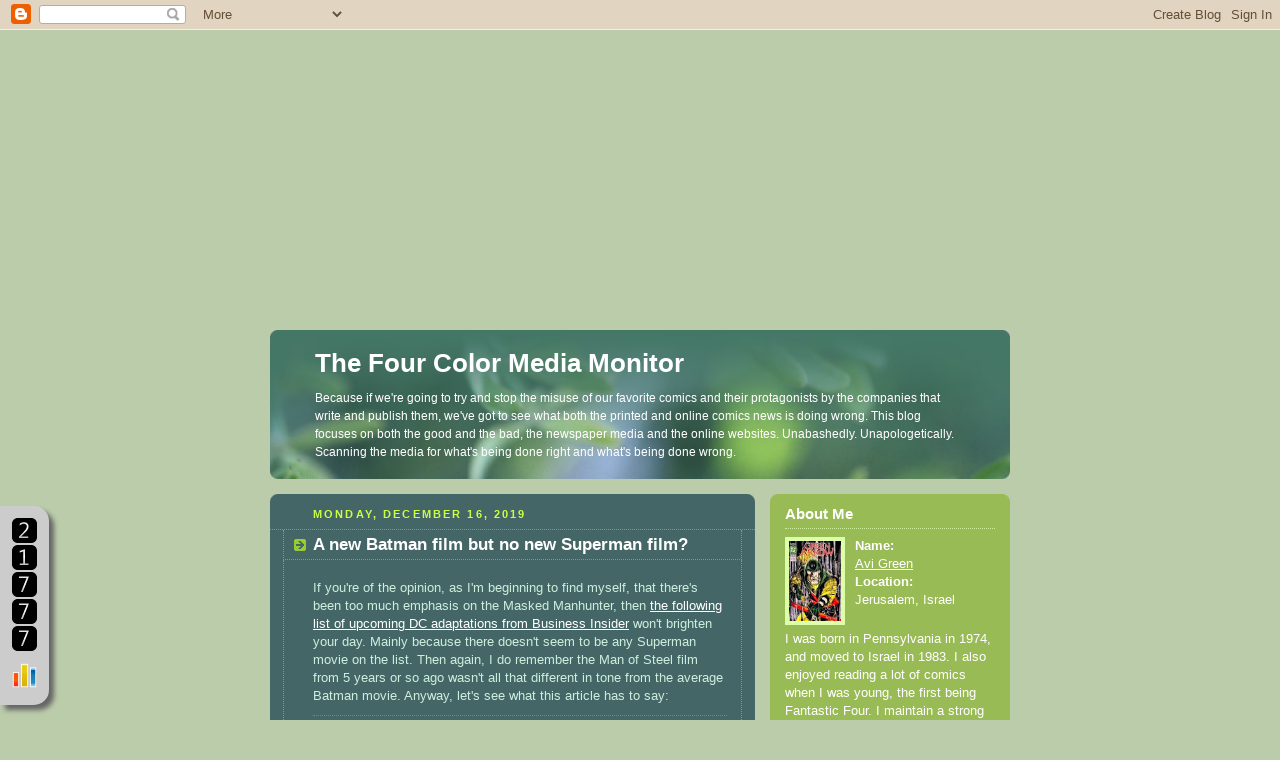

--- FILE ---
content_type: text/html; charset=UTF-8
request_url: https://fourcolormedmon.blogspot.com/2019/12/a-new-batman-film-but-no-new-superman.html
body_size: 16531
content:
<!DOCTYPE html PUBLIC "-//W3C//DTD XHTML 1.0 Strict//EN" "http://www.w3.org/TR/xhtml1/DTD/xhtml1-strict.dtd">



<html xmlns="http://www.w3.org/1999/xhtml" xml:lang="en" lang="en">

<head>
<title>The Four Color Media Monitor: A new Batman film but no new Superman film?</title>

<script type="text/javascript">(function() { (function(){function b(g){this.t={};this.tick=function(h,m,f){var n=f!=void 0?f:(new Date).getTime();this.t[h]=[n,m];if(f==void 0)try{window.console.timeStamp("CSI/"+h)}catch(q){}};this.getStartTickTime=function(){return this.t.start[0]};this.tick("start",null,g)}var a;if(window.performance)var e=(a=window.performance.timing)&&a.responseStart;var p=e>0?new b(e):new b;window.jstiming={Timer:b,load:p};if(a){var c=a.navigationStart;c>0&&e>=c&&(window.jstiming.srt=e-c)}if(a){var d=window.jstiming.load;
c>0&&e>=c&&(d.tick("_wtsrt",void 0,c),d.tick("wtsrt_","_wtsrt",e),d.tick("tbsd_","wtsrt_"))}try{a=null,window.chrome&&window.chrome.csi&&(a=Math.floor(window.chrome.csi().pageT),d&&c>0&&(d.tick("_tbnd",void 0,window.chrome.csi().startE),d.tick("tbnd_","_tbnd",c))),a==null&&window.gtbExternal&&(a=window.gtbExternal.pageT()),a==null&&window.external&&(a=window.external.pageT,d&&c>0&&(d.tick("_tbnd",void 0,window.external.startE),d.tick("tbnd_","_tbnd",c))),a&&(window.jstiming.pt=a)}catch(g){}})();window.tickAboveFold=function(b){var a=0;if(b.offsetParent){do a+=b.offsetTop;while(b=b.offsetParent)}b=a;b<=750&&window.jstiming.load.tick("aft")};var k=!1;function l(){k||(k=!0,window.jstiming.load.tick("firstScrollTime"))}window.addEventListener?window.addEventListener("scroll",l,!1):window.attachEvent("onscroll",l);
 })();</script><script type="text/javascript">function a(){var b=window.location.href,c=b.split("?");switch(c.length){case 1:return b+"?m=1";case 2:return c[1].search("(^|&)m=")>=0?null:b+"&m=1";default:return null}}var d=navigator.userAgent;if(d.indexOf("Mobile")!=-1&&d.indexOf("WebKit")!=-1&&d.indexOf("iPad")==-1||d.indexOf("Opera Mini")!=-1||d.indexOf("IEMobile")!=-1){var e=a();e&&window.location.replace(e)};
</script><meta http-equiv="Content-Type" content="text/html; charset=UTF-8" />
<meta name="generator" content="Blogger" />
<link rel="icon" type="image/vnd.microsoft.icon" href="https://www.blogger.com/favicon.ico"/>
<link rel="alternate" type="application/atom+xml" title="The Four Color Media Monitor - Atom" href="https://fourcolormedmon.blogspot.com/feeds/posts/default" />
<link rel="alternate" type="application/rss+xml" title="The Four Color Media Monitor - RSS" href="https://fourcolormedmon.blogspot.com/feeds/posts/default?alt=rss" />
<link rel="service.post" type="application/atom+xml" title="The Four Color Media Monitor - Atom" href="https://www.blogger.com/feeds/14274422/posts/default" />
<link rel="alternate" type="application/atom+xml" title="The Four Color Media Monitor - Atom" href="https://fourcolormedmon.blogspot.com/feeds/5381689621988098481/comments/default" />
<link rel="stylesheet" type="text/css" href="https://www.blogger.com/static/v1/v-css/1601750677-blog_controls.css"/>
<link rel="stylesheet" type="text/css" href="https://www.blogger.com/dyn-css/authorization.css?targetBlogID=14274422&zx=094eaeed-08ac-4873-b3ad-e03cc2796587"/>

<script async src="https://pagead2.googlesyndication.com/pagead/js/adsbygoogle.js?client=ca-pub-8838069953116175"
     crossorigin="anonymous"></script>
<!-- fcmm ad box -->
<ins class="adsbygoogle"
     style="display:block"
     data-ad-client="ca-pub-8838069953116175"
     data-ad-slot="4351689452"
     data-ad-format="auto"
     data-full-width-responsive="true"></ins>
<script>
     (adsbygoogle = window.adsbygoogle || []).push({});
</script>
<style type="text/css">
/*
-----------------------------------------------
Blogger Template Style
Name: Rounders 4
Designer: Douglas Bowman
URL: www.stopdesign.com
Date: 27 Feb 2004
----------------------------------------------- */


body {
background:#bca;
margin:0;
padding:20px 10px;
text-align:center;
font:x-small/1.5em "Trebuchet MS",Verdana,Arial,Sans-serif;
color:#333;
font-size/* */:/**/small;
font-size: /**/small;
}


/* Page Structure
----------------------------------------------- */
/* The images which help create rounded corners depend on the
following widths and measurements. If you want to change
these measurements, the images will also need to change.
*/
@media all {
#content {
width:740px;
margin:0 auto;
text-align:left;
}
#main {
width:485px;
float:left;
background:#466 url("//www.blogblog.com/rounders4/corners_main_bot.gif") no-repeat left bottom;
margin:15px 0 0;
padding:0 0 10px;
color:#ced;
font-size:97%;
line-height:1.5em;
}
#main2 {
float:left;
width:100%;
background:url("//www.blogblog.com/rounders4/corners_main_top.gif") no-repeat left top;
padding:10px 0 0;
}
#sidebar {
width:240px;
float:right;
margin:15px 0 0;
font-size:97%;
line-height:1.5em;
}
}
@media handheld {
#content {
width:90%;
}
#main {
width:100%;
float:none;
background:#466;
}
#main2 {
float:none;
background:none;
}
#sidebar {
width:100%;
float:none;
}
}


/* Links
----------------------------------------------- */
a:link {
color:#475;
}
a:visited {
color:#798;
}
a:hover {
color:#c63;
}
a img {
border-width:0;
}
#main a:link {
color:#fff;
}
#main a:visited {
color:#ced;
}
#main a:hover {
}


/* Blog Header
----------------------------------------------- */
@media all {
#header {
background:#476 url("//www.blogblog.com/rounders4/bg_hdr_bot.jpg") no-repeat left bottom;
margin:0 0 0;
padding:0 0 8px;
color:#fff;
}
#header div {
background:url("//www.blogblog.com/rounders4/corners_cap_top.gif") no-repeat left top;
padding:8px 15px 0;
}
}
@media handheld {
#header {
background:#476;
}
#header div {
background:none;
}
}
#blog-title {
margin:0;
padding:10px 30px 5px;
font-size:200%;
line-height:1.2em;
}
#blog-title a {
text-decoration:none;
color:#fff;
}
#description {
margin:0;
padding:5px 30px 10px;
font-size:94%;
line-height:1.5em;
}


/* Posts
----------------------------------------------- */
.date-header {
margin:0 28px 0 43px;
font-size:85%;
line-height:2em;
text-transform:uppercase;
letter-spacing:.2em;
color:#cf4;
}
.post {
margin:.3em 0 25px;
padding:0 13px;
border:1px dotted #6a7;
border-width:1px 0;
}
.post-title {
margin:0;
font-size:135%;
line-height:1.5em;
background:url("//www.blogblog.com/rounders4/icon_arrow.gif") no-repeat 10px .5em;
display:block;
border:1px dotted #6a7;
border-width:0 1px 1px;
padding:2px 14px 2px 29px;
color:#fff;
}
a.title-link, .post-title strong {
text-decoration:none;
display:block;
}
a.title-link:hover {
background-color:#355;
color:#000;
}
.post-body {
border:1px dotted #6a7;
border-width:0 1px 1px;
border-bottom-color:#485;
padding:10px 14px 1px 29px;
}
html>body .post-body {
border-bottom-width:0;
}
.post p {
margin:0 0 .75em;
}
p.post-footer {
background:#577;
margin:0;
padding:2px 14px 2px 29px;
border:1px dotted #6a7;
border-width:1px;
border-bottom:1px solid #577;
font-size:100%;
line-height:1.5em;
color:#acb;
text-align:right;
}
html>body p.post-footer {
border-bottom-color:transparent;
}
p.post-footer em {
display:block;
float:left;
text-align:left;
font-style:normal;
}
a.comment-link {
/* IE5.0/Win doesn't apply padding to inline elements,
so we hide these two declarations from it */
background/* */:/**/url("//www.blogblog.com/rounders4/icon_comment.gif") no-repeat 0 45%;
padding-left:14px;
}
html>body a.comment-link {
/* Respecified, for IE5/Mac's benefit */
background:url("//www.blogblog.com/rounders4/icon_comment.gif") no-repeat 0 45%;
padding-left:14px;
}
.post img {
margin:0 0 5px 0;
padding:4px;
border:1px solid #586;
}
blockquote {
margin:.75em 0;
border:1px dotted #596;
border-width:1px 0;
padding:5px 15px;
}
.post blockquote p {
margin:.5em 0;
}


/* Comments
----------------------------------------------- */
#comments {
margin:-25px 13px 0;
border:1px dotted #6a7;
border-width:0 1px 1px;
padding:20px 0 15px 0;
}
#comments h4 {
margin:0 0 10px;
padding:0 14px 2px 29px;
border-bottom:1px dotted #6a7;
font-size:120%;
line-height:1.4em;
color:#fff;
}
#comments-block {
margin:0 15px 0 9px;
}
.comment-data {
background:url("//www.blogblog.com/rounders4/icon_comment.gif") no-repeat 2px .3em;
margin:.5em 0;
padding:0 0 0 20px;
color:#ced;
}
.comment-poster {
font-weight:bold;
}
.comment-body {
margin:0 0 1.25em;
padding:0 0 0 20px;
}
.comment-body p {
margin:0 0 .5em;
}
.comment-timestamp {
margin:0 0 .5em;
padding:0 0 .75em 20px;
color:#fff;
}
.comment-timestamp a:link {
color:#fff;
}
.deleted-comment {
font-style:italic;
color:#ccc;
}


/* Profile
----------------------------------------------- */
@media all {
#profile-container {
background:#9b5 url("//www.blogblog.com/rounders4/corners_prof_bot.gif") no-repeat left bottom;
margin:0 0 15px;
padding:0 0 10px;
color:#fff;
}
#profile-container h2 {
background:url("//www.blogblog.com/rounders4/corners_prof_top.gif") no-repeat left top;
padding:10px 15px .2em;
margin:0;
border-width:0;
font-size:115%;
line-height:1.5em;
color:#fff;
}
}
@media handheld {
#profile-container {
background:#9b5;
}
#profile-container h2 {
background:none;
}
}
.profile-datablock {
margin:0 15px .5em;
border-top:1px dotted #ce9;
padding-top:8px;
}
.profile-img {display:inline;}
.profile-img img {
float:left;
margin:0 10px 5px 0;
border:4px solid #dfa;
}
.profile-data strong {
display:block;
}
#profile-container p {
margin:0 15px .5em;
}
#profile-container .profile-textblock {
clear:left;
}
#profile-container a {
color:#fff;
}
.profile-link a {
background:url("//www.blogblog.com/rounders4/icon_profile.gif") no-repeat 0 .1em;
padding-left:15px;
font-weight:bold;
}
ul.profile-datablock {
list-style-type:none;
}


/* Sidebar Boxes
----------------------------------------------- */
@media all {
.box {
background:#fff url("//www.blogblog.com/rounders4/corners_side_top.gif") no-repeat left top;
margin:0 0 15px;
padding:10px 0 0;
color:#666;
}
.box2 {
background:url("//www.blogblog.com/rounders4/corners_side_bot.gif") no-repeat left bottom;
padding:0 0 8px;
}
}
@media handheld {
.box {
background:#fff;
}
.box2 {
background:none;
}
}
.box3 {
background:url("//www.blogblog.com/rounders4/rails_side.gif") repeat-y;
padding:0 13px;
}
.sidebar-title {
margin:0;
padding:0 0 .2em;
border-bottom:1px dotted #9b9;
font-size:115%;
line-height:1.5em;
color:#566;
}
.box ul {
margin:.5em 0 1.25em;
padding:0 0px;
list-style:none;
}
.box ul li {
background:url("//www.blogblog.com/rounders4/icon_arrow_sm.gif") no-repeat 2px .25em;
margin:0;
padding:0 0 3px 16px;
margin-bottom:3px;
border-bottom:1px dotted #eee;
line-height:1.4em;
}
.box p {
margin:0 0 .6em;
}


/* Footer
----------------------------------------------- */
#footer {
clear:both;
margin:0;
padding:15px 0 0;
}
@media all {
#footer div {
background:#466 url("//www.blogblog.com/rounders4/corners_cap_top.gif") no-repeat left top;
padding:8px 0 0;
color:#fff;
}
#footer div div {
background:url("//www.blogblog.com/rounders4/corners_cap_bot.gif") no-repeat left bottom;
padding:0 15px 8px;
}
}
@media handheld {
#footer div {
background:#466;
}
#footer div div {
background:none;
}
}
#footer hr {display:none;}
#footer p {margin:0;}
#footer a {color:#fff;}
</style>

<!-- BEGIN SHAREAHOLIC CODE -->
<link rel="preload" href="https://cdn.shareaholic.net/assets/pub/shareaholic.js" as="script" />
<meta name="shareaholic:site_id" content="214f7d4e95556a9ab3b4189a603f8512" />
<script data-cfasync="false" async src="https://cdn.shareaholic.net/assets/pub/shareaholic.js"></script>
<!-- END SHAREAHOLIC CODE -->
<meta name='google-adsense-platform-account' content='ca-host-pub-1556223355139109'/>
<meta name='google-adsense-platform-domain' content='blogspot.com'/>

<!-- data-ad-client=ca-pub-8838069953116175 -->
<!-- --><style type="text/css">@import url(//www.blogger.com/static/v1/v-css/navbar/3334278262-classic.css);
div.b-mobile {display:none;}
</style>

</head>



<body><script type="text/javascript">
    function setAttributeOnload(object, attribute, val) {
      if(window.addEventListener) {
        window.addEventListener('load',
          function(){ object[attribute] = val; }, false);
      } else {
        window.attachEvent('onload', function(){ object[attribute] = val; });
      }
    }
  </script>
<div id="navbar-iframe-container"></div>
<script type="text/javascript" src="https://apis.google.com/js/platform.js"></script>
<script type="text/javascript">
      gapi.load("gapi.iframes:gapi.iframes.style.bubble", function() {
        if (gapi.iframes && gapi.iframes.getContext) {
          gapi.iframes.getContext().openChild({
              url: 'https://www.blogger.com/navbar/14274422?origin\x3dhttps://fourcolormedmon.blogspot.com',
              where: document.getElementById("navbar-iframe-container"),
              id: "navbar-iframe"
          });
        }
      });
    </script>



<!-- Begin #content - Centers all content and provides edges for floated columns -->

<div id="content">



<!-- Blog Header -->

<div id="header"><div>

<h1 id="blog-title">
<a href="http://fourcolormedmon.blogspot.com/">
The Four Color Media Monitor
</a>
</h1>
<p id="description">Because if we're going to try and stop the misuse of our favorite comics and their protagonists by the companies that write and publish them, we've got to see what both the printed and online comics news is doing wrong. This blog focuses on both the good and the bad, the newspaper media and the online websites. Unabashedly. Unapologetically. Scanning the media for what's being done right and what's being done wrong.</p>

</div></div>





<!-- Begin #main - Contains main-column blog content -->

<div id="main"><div id="main2"><div id="main3">




<h2 class="date-header">Monday, December 16, 2019</h2>






<!-- Begin .post -->

<div class="post"><a name="5381689621988098481"></a>





<h3 class="post-title">
A new Batman film but no new Superman film?
</h3>



<div class="post-body">

<p>
<div style="clear:both;"></div>If you're of the opinion, as I'm beginning to find myself, that there's been too much emphasis on the Masked Manhunter, then <a href="https://www.businessinsider.com/every-confirmed-dc-comics-movie-details-release-dates-2019-12">the following list of upcoming DC adaptations from Business Insider</a> won't brighten your day. Mainly because there doesn't seem to be any Superman movie on the list. Then again, I do remember the Man of Steel film from 5 years or so ago wasn't all that different in tone from the average Batman movie. Anyway, let's see what this article has to say:<br />
<blockquote>DC movies have been <b>trending upward</b> since the DC Extended Universe experiment backfired with 2017's superhero team-up movie, "Justice League," which disappointed at the box office after extensive reshoots and was blasted by critics. While passionate fans still insist that Warner Bros. release Zack Snyder's director's cut of "Justice League," Warner Bros. has moved forward with standalone blockbusters like "Joker" and comedic, critical hits like "Shazam!"</blockquote>If they really are boosting upward, that might change with the Birds of Prey movie:<br />
<blockquote>Director Cathy Yan's "Bird of Prey" finds Margot Robbie reprising her "Suicide Squad" role of Harley Quinn, only this time she's not attached to the Joker's hip. The movie <b>makes her front and center</b> leading a group of female vigilantes as they take on a crime boss played by Ewan McGregor. <b>It's expected to be R rated</b>.</blockquote>You know, I was wondering, based on <a href="https://fourcolormedmon.blogspot.com/2019/08/rumors-of-new-birds-of-prey-movies-plot.html">past reports</a> of the exact premise, whether it would end up an R-rated production. Until now, few DC adaptations have ever been given an R-rating, ditto Marvel's (one I recall that was is 1998's Blade). And the subject matter the BoP movie's dealing with is pretty grisly. And what's really troubling, as noted before, is the likelihood this movie will take on a social justice angle; a slap in the face to its right-leaning comics developer, Chuck Dixon.<br />
<br />
That aside, here's something that, even if it doesn't turn out to be a flood of leftism, still tires me:<br />
<blockquote>Robert Pattinson <b>will play Batman in a new film</b> from "War for the Planet of the Apes" director Matt Reeves. Pattinson takes over from Ben Affleck, who played the Dark Knight in "Batman v Superman: Dawn of Justice" and "Justice League." Reeves has assembled an all-star cast that also includes Zoe Kravitz as Catwoman, Colin Farrell as the Penguin, Paul Dano as the Riddler, and Jeffrey Wright as James Gordon.</blockquote>How many Batman movies and other related live action productions have there been to date? Probably a dozen or so, and we could honestly do without more. I've long known the story already, and it's grown much too old, as it did when Sony restarted Spider-Man nearly a decade ago.<br />
<br />
By contrast, there doesn't seem to be any Superman movie in the works, and it's been 5-6 years now since director Zack Snyder's Man of Steel film, whose pluses were outweighed by a big minus, that being its darker, downbeat angle. But regardless of the tone, it sure it troubling how so far, once again, a superhero who's supposed to represent optimism and inspiration is mostly shafted in favor of one whose world isn't just darker, but where science-fantasy plays a far less prominent role, and when it did in the past, it was more often in The Brave and the Bold, which began as an anthology title in 1955, soon becoming a team-up title for superheroes, but by 1967, it was already being turned into a Batman and fill-in-the-blank starring vehicle till it ended in 1983 (replaced by the Outsiders). You could easily say it was the inspiration for Marvel Team-Up with Spider-Man, Marvel Two-in-One with the Thing, and DC Comics Presents with Superman.<br />
<br />
But we're long past the point Batman's been way overused, overemphasized, and overpromoted, and it's quite tiresome. To say nothing of unfair to Superman fans, and even if they do get around to [belatedly] making another Man of Steel film, there's still a high chance it'll suffer from mandated darkness, much as it also did <a href="http://fourcolormedmon.blogspot.com/2012/11/more-info-on-next-superman-movie-still.html">from removal of the red tights</a> from the costume design, which was part of DC's own mandates on costume designs post-Flashpoint, making some of the characters look more like plastic action figures. I think anybody who goes to see "The Batman", as appears to be the title this time, is wasting time and money on a cliched franchise that should be downplayed. Sadly, even if a Superman movie is in the works, I don't hold high hopes for it either, seeing how they've corrupted the Man of Tomorrow just as much.<div style="clear:both; padding-bottom:0.25em"></div><p class="blogger-labels">Labels: <a rel='tag' href="http://fourcolormedmon.blogspot.com/search/label/Aquaman">Aquaman</a>, <a rel='tag' href="http://fourcolormedmon.blogspot.com/search/label/Batman">Batman</a>, <a rel='tag' href="http://fourcolormedmon.blogspot.com/search/label/dc%20comics">dc comics</a>, <a rel='tag' href="http://fourcolormedmon.blogspot.com/search/label/Justice%20League%20of%20America">Justice League of America</a>, <a rel='tag' href="http://fourcolormedmon.blogspot.com/search/label/msm%20propaganda">msm propaganda</a>, <a rel='tag' href="http://fourcolormedmon.blogspot.com/search/label/Superman">Superman</a>, <a rel='tag' href="http://fourcolormedmon.blogspot.com/search/label/Wonder%20Woman">Wonder Woman</a></p>
</p>

</div>

<p class="post-footer">
<em>posted by Avi Green @ <a href="http://fourcolormedmon.blogspot.com/2019/12/a-new-batman-film-but-no-new-superman.html" title="permanent link">8:20 AM</a></em>

<a class="comment-link" href="https://www.blogger.com/comment/fullpage/post/14274422/5381689621988098481"location.href=https://www.blogger.com/comment/fullpage/post/14274422/5381689621988098481;>2 comments</a>

<span class="item-action"><a href="https://www.blogger.com/email-post/14274422/5381689621988098481" title="Email Post"><img class="icon-action" alt="" src="https://resources.blogblog.com/img/icon18_email.gif" height="13" width="18"/></a></span><span class="item-control blog-admin pid-1305594130"><a style="border:none;" href="https://www.blogger.com/post-edit.g?blogID=14274422&postID=5381689621988098481&from=pencil" title="Edit Post"><img class="icon-action" alt="" src="https://resources.blogblog.com/img/icon18_edit_allbkg.gif" height="18" width="18"></a></span>
</p>



</div>

<!-- End .post -->




<!-- Begin #comments -->


<div id="comments">

<a name="comments"></a>

<h4>2 Comments:</h4>

<dl id="comments-block">

<dt class="comment-data" id="c7714999907008524102"><a name="c7714999907008524102"></a>
At <a href="#c7714999907008524102" title="comment permalink">7:03 PM</a>,
<span style="line-height:16px" class="comment-icon blogger-comment-icon"><img src="https://resources.blogblog.com/img/b16-rounded.gif" alt="Blogger" style="display:inline;" /></span>&nbsp;<a href="https://www.blogger.com/profile/03775611370406787384" rel="nofollow">eotness</a> said...
</dt>
<dd class="comment-body">
<p>On the one hand, I agree Batman&#39;s getting a tad bit too much focus right now. Even the Caped Crusader needs a break.<br /><br />But on the other hand, considering how Supergirl&#39;s been utterly ruined by left-wing writers, especially regarding the TV series, I&#39;d rather Superman NOT get a new movie if the result is him basically becoming a sounding board for left-wing causes. Or heck, I fear some nut will do to Superman what Toei/Toyo did to Zeno in Dragon Ball Super lately: https://www.youtube.com/watch?v=x97AR2Xj-oM Heck, if they depicted Superman like Zeno in this (where he not only is depicted as a complete psychopath who enjoys erasing people and forcing people to fight simply because he could, but is still treated as the good guy and pure of heart. Think along the lines of Frank Miller&#39;s infamous &quot;God**** Batman&quot; comic, only have Superman as that Hobo), he&#39;d be an even WORSE desecration of the blue boy scout than his Injustice incarnation ever was.</p>
<span class="item-control blog-admin pid-1220966151"><a style="border:none;" href="https://www.blogger.com/comment/delete/14274422/7714999907008524102" title="Delete Comment" ><span class="delete-comment-icon">&nbsp;</span></a></span>
</dd>

<dt class="comment-data" id="c3986501504298742317"><a name="c3986501504298742317"></a>
At <a href="#c3986501504298742317" title="comment permalink">5:59 PM</a>,
<span style="line-height:16px" class="comment-icon anon-comment-icon"><img src="https://resources.blogblog.com/img/anon16-rounded.gif" alt="Anonymous" style="display:inline;" /></span>&nbsp;<span class="anon-comment-author">Anonymous</span> said...
</dt>
<dd class="comment-body">
<p>Didn&#39;t think you were an anime fan eotness.</p>
<span class="item-control blog-admin pid-1810979839"><a style="border:none;" href="https://www.blogger.com/comment/delete/14274422/3986501504298742317" title="Delete Comment" ><span class="delete-comment-icon">&nbsp;</span></a></span>
</dd>

</dl>

<p class="comment-timestamp">
<a class="comment-link" href="https://www.blogger.com/comment/fullpage/post/14274422/5381689621988098481">Post a Comment</a>
</p>






<p style="padding-left:20px;">
<a href="http://fourcolormedmon.blogspot.com/"><< Home</a>
</p>
</div>



<!-- End #comments -->





</div></div></div>

<!-- End #main -->









<!-- Begin #sidebar -->

<div id="sidebar">



<!-- Begin #profile-container -->

<div id="profile-container"><h2 class="sidebar-title">About Me</h2>
<dl class="profile-datablock"><dt class="profile-img"><a href="https://www.blogger.com/profile/18279593764770556442"><img src="//blogger.googleusercontent.com/img/b/R29vZ2xl/AVvXsEhnXxe3jSocrE0y9YV6HWBuuP_2fjOXhgc1udyPZyCeOvSi_ykcYVO4anmb6WDURv7ez5QrdAhzHyI3FCctCf017qiwcS85kLr3eyoVfM7cp_EzUg09whu-7LpcQCPaIQ/s113/*" width="52" height="80" alt="My Photo"></a></dt>
<dd class="profile-data"><strong>Name:</strong> <a rel="author" href="https://www.blogger.com/profile/18279593764770556442"> Avi Green </a></dd>
<dd class="profile-data"><strong>Location:</strong>  Jerusalem, Israel </dd></dl>
<p class="profile-textblock">I was born in Pennsylvania in 1974, and moved to Israel in 1983. I also enjoyed reading a lot of comics when I was young, the first being Fantastic Four. I maintain a strong belief in the public's right to knowledge and accuracy in facts. I like to think of myself as a conservative-style version of Clark Kent. I don't expect to be perfect at the job, but I do my best.</p>
<p class="profile-link"><a rel="author" href="https://www.blogger.com/profile/18279593764770556442">View my complete profile</a></p></div>

<!-- End #profile -->





<!-- Begin .box -->

<div class="box"><div class="box2"><div class="box3">



<h2 class="sidebar-title">Previous Posts</h2>

<ul id="recently">

<li><a href="http://fourcolormedmon.blogspot.com/2019/12/why-is-geoff-johns-stargirl-such-big.html">Why is Geoff Johns&#39; Stargirl such a big deal, but ...</a></li>

<li><a href="http://fourcolormedmon.blogspot.com/2019/12/warner-brothers-made-big-mistake-if.html">Warner Brothers made a big mistake if Maxwell Lord...</a></li>

<li><a href="http://fourcolormedmon.blogspot.com/2019/12/nbc-believes-supermans-secret-identity.html">NBC believes Superman&#39;s secret identity is through...</a></li>

<li><a href="http://fourcolormedmon.blogspot.com/2019/12/russia-today-addresses-topic-of-forced.html">Russia Today addresses the topic of forced diversity</a></li>

<li><a href="http://fourcolormedmon.blogspot.com/2019/12/rutgers-paper-asks-but-doesnt-answer.html">Rutgers paper asks - but doesn&#39;t answer - why Japa...</a></li>

<li><a href="http://fourcolormedmon.blogspot.com/2019/12/cleveland-doesnt-hold-its-superman-and.html">Cleveland doesn&#39;t hold its Superman and comics her...</a></li>

<li><a href="http://fourcolormedmon.blogspot.com/2019/12/polygon-pushes-for-marvel-to-shove-more.html">Polygon pushes for Marvel to shove more transgende...</a></li>

<li><a href="http://fourcolormedmon.blogspot.com/2019/12/alabama-natives-potentially-politically.html">Alabama native&#39;s potentially politically motivated...</a></li>

<li><a href="http://fourcolormedmon.blogspot.com/2019/12/marvel-supports-transgender-propaganda.html">Marvel supports transgender propaganda hurtful to ...</a></li>

<li><a href="http://fourcolormedmon.blogspot.com/2019/12/a-solo-comic-for-loki-got-cancelled.html">A solo comic for Loki got cancelled very fast</a></li>

</ul>


<a href="http://livetrafficfeed.com" data-num="10" data-width="210" data-responsive="0" data-time="America%2FNew_York" data-root="0" data-cheader="2853a8" data-theader="ffffff" data-border="2853a8" data-background="ffffff" data-normal="000000" data-link="135d9e" target="_blank" id="LTF_live_website_visitor">Realtime Website Traffic</a><script type="text/javascript" src="//cdn.livetrafficfeed.com/static/v4/live.js"></script><noscript><a href="http://livetrafficfeed.com">Realtime Website Traffic</a></noscript>
<li><a href="https://www.w3counter.com/stats/110604">W3 Counter stats</a></li>
<li><a href="https://www.webhostingcounter.com/stats.php?i=24638">Webhostingcounter stats</a></li>
<li><a href="https://bio.link/avigreen">Bio Link page</a></li>
<li><a href="http://www.bloghub.com/">Blog Hub</a></li>
<li><a href="http://www.bloggernow.com/">Bloggernow</a></li>
<a href="http://www.bloggeries.com"><img src="https://lh3.googleusercontent.com/blogger_img_proxy/AEn0k_uMTW7u2JjmvMVAxIzT7otToOXpHQ02C1p7hX-oxBf7CDHrOHItMJgQIO6JdUgEH1x25aB_iF4EGGPyS3IsRJhmyrHTK6_YekIQMg=s0-d" alt="Bloggeries Blog Directory" border="0"></a>
<!-- CQ Counter code start -->
<script type="text/javascript" language="javascript"><!--
_d=document; _n=navigator; _t=new Date(); function t() { _d.write(
"<img src=\"http://il.2.cqcounter.com/cgi-bin/c?_id=fcmm&_z=0&_r="+
_r+"&_c="+_c+"&_j="+_j+"&_t="+(_t.getTimezoneOffset())+"&_k="+_k+
"&_l="+escape(_d.referrer)+"\" width=70 height=15 "+
"border=0>");} _c="0"; _r="0"; _j="U"; _k="U"; _d.cookie="_c=y";
_d.cookie.length>0?_k="Y":_k="N";//--></script>
<script type="text/javascript" language="javascript1.2"><!--
_n.javaEnabled()?_j="Y":_j="N";_b=screen; _r=_b.width;
_n.appName!="Netscape"?_c=_b.colorDepth : _c=_b.pixelDepth;//--></script>
<a title="Hit Counter" href="http://cqcounter.com/?_id=fcmm&_lo=il2"
target="_top"><script type="text/javascript" language="javascript"><!--
t(); //--></script></a><noscript><img width="70" height="15" border="0" alt="Counter" src="https://lh3.googleusercontent.com/blogger_img_proxy/AEn0k_tzjSbunXS_57sjm5kyVPRLpWY3EKzWNSMWhL3dbLLD_P6_mQRwLLOLUVFSQEVHvBIoXbpvga1fnkWv-3H9rcvKftD9pC7xmgFH_yqMHOKxCrC_Ifo=s0-d"><br>
<a title="Free Counter" href="http://cqcounter.com/">Web Counter</a></noscript>
<!-- CQ Counter code end -->
<span id="fc-44641"></span>
<script>
var fcr = Math.floor(Math.random()*99999999999);
var _fcc = _fcc || []; _fcc.push(["44641"]); _fcc.push(["green"]);(function(){
var fc = document.createElement("script");fc.async = true;
fc.src = "https://www.imcounter.com/fcount.php?rnd=" + fcr;
var sc = document.getElementById("fc-44641");
sc.appendChild(fc);
})();</script>
<noscript>
<a href="https://www.imcounter.com/stats/44641/dashboard" rel="nofollow" target="_blank" title="Gratis Counter"><img src="https://www.imcounter.com/fcounter.php?id=44641;" alt="Gratis Counter" title="Gratis Counter"></a>
</noscript>
<!-- Start of StatCounter Code for Blogger / Blogspot -->
<script type="text/javascript">
var sc_project=7954556; 
var sc_invisible=0; 
var sc_security="ecd0a23a"; 
</script>
<script type="text/javascript" src="//www.statcounter.com/counter/counter_xhtml.js"></script>
<noscript><div class="statcounter"><a title="blogger hit counter" href="http://statcounter.com/blogger/" class="statcounter"><img class="statcounter" src="https://lh3.googleusercontent.com/blogger_img_proxy/AEn0k_vY9cogSYcxN2_9tyxzfxHcdRgedx5CHxk354jnz7VohPiWK9zo9Z3e1CQtyGQWHYFi8EMiCWI4LoWrXrhmhTjGuTn-7233C0gPGTCZlErXdQ=s0-d" alt="blogger hit counter"></a></div></noscript>
<!-- End of StatCounter Code for Blogger / Blogspot -->
<a href="http://statcounter.com/p7954556/?guest=1">View My Stats</a>
<a target="_blank" href="https://smallcounter.com/cc_stats/1748323595/"><img alt="stats counter" border="0" src="https://smallcounter.com/online/ccc.php?id=1748323595"></a><br>
<a href="https://smallcounter.com">stats counter</a>
<a target="_blank" href="https://smallcounter.com/conline/1748323595/"><img alt="visitors by country counter" border="0" src="https://smallcounter.com/online/fcc.php?id=1748323595"></a><br><a target="_blank" href="https://smallcounter.com">flag counter</a>
<a title="free world map tracker" href="https://smallcounter.com/vmap/1748323595/">
<img title="free world map counter" src="https://smallcounter.com/map/view.php?type=180&id=1748323595" border="1" alt="world map hits counter" /></a><br>
<a href="https://smallcounter.com">map counter</a>
<img src="https://lh3.googleusercontent.com/blogger_img_proxy/AEn0k_tt0qe2zaFEbrWz6M9f8DaatA_RqokZbaA7Z8Rdm00Xetc8aiOGDr0yUXMtQEsWcHfj-u8WQ59-ifr66G4Ri8gMQZ669dY6-eP1Y0-hOGzzU3p9=s0-d" width="80" height="44">
<!-- BEGIN WebSTAT Activation Code -->
<script type="text/javascript" language="JavaScript" src="//hits.webstat.com/cgi-bin/wsv2.cgi?141508"></script>
<noscript>
<a href="http://www.webstat.com">
<img src="https://lh3.googleusercontent.com/blogger_img_proxy/AEn0k_sauCHuBEF9AEYvZIJf3d0KD_eyXCEzHhU_1MDxlqtzsLV8zP4mhtoMejssZs42KQMMLaxurl7JxzNmN3u9doufCl_CdV2lfemLEXuPZ6yY3ozb-ZM=s0-d" border="0" alt="Website Analytics and Website Statistics by WebSTAT"></a>
</noscript>
<!-- END WebSTAT Activation Code -->
<!-- Begin ShinyStat Code -->
<script type="text/javascript" src="//codice.shinystat.com/cgi-bin/getcod.cgi?USER=fcmm"></script>
<noscript>
<a href="http://www.shinystat.com" target="_top">
<img src="//www.shinystat.com/cgi-bin/shinystat.cgi?USER=fcmm" alt="Free web counter" style="border:0px" /></a>
</noscript>
<!-- End ShinyStat Code -->
<script id="_waum2q">var _wau = _wau || []; _wau.push(["dynamic", "74ylmosl6h", "m2q", "c4302bffffff", "small"]);</script><script async src="//waust.at/d.js"></script>
<script async src="//pagead2.googlesyndication.com/pagead/js/adsbygoogle.js"></script>
<!-- telchaination -->
<ins class="adsbygoogle"
     style="display:inline-block;width:160px;height:600px"
     data-ad-client="ca-pub-8838069953116175"
     data-ad-slot="4998880356"></ins>
<script>
(adsbygoogle = window.adsbygoogle || []).push({});
</script>
<script src="https://www.w3counter.com/tracker.js?id=110604"></script>
<a href="http://t.extreme-dm.com/?login=avigreen"
target="_top"><img src="https://lh3.googleusercontent.com/blogger_img_proxy/AEn0k_tgWanwgSH06LJTLWnk39nPojl1k4pqV41s21xuRyK5NehuyIF6ialwDRyz5oPJMEliOK-7qEz5sYI-vwIg_LDjiw=s0-d" name="EXim" border="0" height="38" width="41" alt="eXTReMe Tracker"></img></a>
<script type="text/javascript" language="javascript1.2"><!--
EXs=screen;EXw=EXs.width;navigator.appName!="Netscape"?
EXb=EXs.colorDepth:EXb=EXs.pixelDepth;//-->
</script><script type="text/javascript"><!--
var EXlogin='avigreen' // Login
var EXvsrv='s10' // VServer
navigator.javaEnabled()==1?EXjv="y":EXjv="n";
EXd=document;EXw?"":EXw="na";EXb?"":EXb="na";
EXd.write("<img src=http://e1.extreme-dm.com",
"/"+EXvsrv+".g?login="+EXlogin+"&amp;",
"jv="+EXjv+"&amp;j=y&amp;srw="+EXw+"&amp;srb="+EXb+"&amp;",
"l="+escape(EXd.referrer)+" height=1 width=1>");//-->
</script><noscript><img height="1" width="1" alt="" src="https://lh3.googleusercontent.com/blogger_img_proxy/AEn0k_vWVwwH96Z5tOez8zhR9ur53EAtmfnGcYN5994Zqj5BBHHNrlJasTBKl2Vc7llPuHWpK3GuBLbl7qHGKvvAJbUwSGWarC-FRDZQ7MHftZX7bRapKaxfRqN-NQ=s0-d">
</noscript>
<!-- AFS Analytics V7- Web Analytics 7.0 -->
<script type='text/javascript'>
(function(i,s,o,g,r,a,m){i['AfsAnalyticsObject']=r;i[r]=i[r]||function(){(i[r].q=i[r].q||[]).push(arguments)},i[r].l=1*new Date();a=s.createElement(o),m=s.getElementsByTagName(o)[0];a.async=1;a.src=g;m.parentNode.insertBefore(a,m)})(window,document,'script','//code.afsanalytics.com/js2/analytics.js','aa');
aa('create', '00901083','auto');
aa('set', 'autotrack', 'on');
aa('set', 'autotrack.iframe', 'dataset');
aa('send', 'pageview');
</script>
<!-- End AFS Analytics -->
<!-- Histats.com  START  -->

<script  type="text/javascript" language="javascript">

var s_sid = 14798;var st_dominio = 4;
var cimg = 435;var cwi =112;var che =75;
</script>
<script type="text/javascript" language="javascript" src="//s10.histats.com/js9.js"></script>
<noscript><a href="http://www.histats.com" target="_blank">
<img src="https://lh3.googleusercontent.com/blogger_img_proxy/AEn0k_seJe5f3uOKEqmf5qhfvbTO4MklS6dTDaGSzBR5DToGnDVXV7fUzyi7SQNjFvXA3TwkAAtxdDxvXS0IItSOXclcwLJ1JSyy-n0ouho=s0-d" alt="online visitors" border="0"></a>
</noscript>

<!-- Histats.com  END  -->
<!-- Relmax TOP (http://www.relmaxtop.com) -->
<span id="relmaxtopi84632"></span><script type="text/javascript">
document.write(unescape("%3Cscript%20src=%22http"+
((document.location.protocol=="https:")?"s":"")+"://t1.relmaxtop.com/js/75/84632/s.js%22%20type=%22text/javascript%22%20language=%22JavaScript%22%20defer=%22defer%22%3E%3C/script%3E"));
</script><noscript><a href="http://www.relmaxtop.com" target="_top"><img src="https://lh3.googleusercontent.com/blogger_img_proxy/AEn0k_sG1MLf6KecpFPrCF0K_mXyaeajBuJ0t2UovQ8VKhufr-MRtKfqiICIW5U8qwiT1CpxxlxwbvrsVU09XvFLd_HKXLQ1fJ_v925g=s0-d" border="0" height="31" width="88" alt="Relmax Top"></a></noscript>
<!-- Relmax TOP -->
<a href="https://clustrmaps.com/site/1etw" title="ClustrMaps"><img src="//www.clustrmaps.com/map_v2.png?d=DYRq9vVPqdMgBX9Kw1DOZGEx8nfRyLumDFATYZIKOes" /></a>
<!-- Begin Web-Stat code v 6.3 -->
<span id="wts1835074">&nbsp;</span><script>
var wts=document.createElement('script');wts.type='text/javascript';
wts.async=true;wts.src='https://wts.one/4/1835074/log6_2.js';
document.getElementById('wts1835074').appendChild(wts);
</script><noscript><a href="https://www.web-stat.com">
<img src="//wts.one/6/4/1835074.gif" 
style="border:0px;" alt="Web-Stat hit counter"></a></noscript>
<!-- End Web-Stat code v 6.3 -->
<!-- Start: Copyright 2019 IPnoid.com Service Code (201050-01082019)- DO NOT MODIFY //-->
<div style="line-height:16px;text-align:center;"><script type="text/javascript" src="//www.ipnoid.com/tracker/lgUrl.php?stlVar2=2159&amp;rgtype=4684NR-IPIB&amp;pidnVar2=21284&amp;prtVar2=1&amp;scvVar2=12&amp;gustVarS=1&amp;gustVarU=12335&amp;gustVarM=2"></script><div><a href="https://www.ipnoid.com/pv1-1-12335-2">my website traffic</a></div><noscript><a title="Site statistics" href="https://www.ipnoid.com/pv1-1-12335-2"><img src="//www.ipnoid.com/tracker/2159/4684NR-IPIB/21284/1/12/ans/" alt="site statistics" style="border:0px;"></a></noscript></div> <!-- End: IPnoid.com Service Code //-->
<!-- Default gnrcounter.com code for https://fourcolormedmon.blogspot.com/ -->
<script language="JavaScript" type="text/javascript" src="https://gnrcounter.com/counter.php?accId=42778e421ee244c2292239e4d80b9f6c"></script>
<noscript>
<a href="https://gnrcounter.com" title="Web Analytics">Web Analytics</a>
</noscript>
<!-- End of gnrcounter.com Code -->
<!-- BEGIN: Powered by Supercounters.com -->
<center><script type="text/javascript" src="//widget.supercounters.com/ssl/vt.js"></script><script type="text/javascript">var sc_visitor_var = sc_visitor_var || [];sc_vt(1713176,"FFFFFF","cccccc","000000",10)</script><br><noscript><a href="http://www.supercounters.com/">free online counter</a></noscript>
</center>
<!-- END: Powered by Supercounters.com -->
<a target="_blank" href="https://24counter.com/cc_stats/1745780337/"><img alt="web counter" border="0" src="https://24counter.com/online/ccc.php?id=1745780337"></a><br><a href="https://24counter.com">web counter</a>
<a target="_blank" href="https://24counter.com/conline/1745780337/"><img alt="Website Audience by Country" border="0" src="https://24counter.com/online/fcc.php?id=1745780337"></a><br><a target="_blank" href="https://24counter.com">web counter</a>
<a href="https://24counter.com/vmap/1745780337/" title="counter widget">
<img src="https://24counter.com/map/view.php?type=180&id=1745780337" border="1" title="web counter" alt="world map hits counter"></a>
<a href="https://mapmyvisitors.com/web/1by5q"  title="Visit tracker"><img src="https://mapmyvisitors.com/map.png?d=fksJf5HhuwoEfVD5vcdfpqo0OdcNMaLa9MtP7ioyA1k&cl=ffffff" /></a>
<center>
    <a id='hit_count_tyt_2' href='https://arunhitcounter.com' target='_blank' style='display: inline-block; background-color: #2196F3; color: white; padding: 10px 20px; border-radius: 10px; text-align: center; text-decoration: none; cursor: pointer; border: 1px solid black;'>
        Visitor Counter
    </a>

<script type='text/javascript'>
    fetch('https://arunhitcounter.com/hit_tracker.php?website_name=fourcolormediamonitor')
        .then(response => response.json())
        .then(data => {
            document.getElementById('hit_count_tyt_2').innerHTML = 'Today: ' + data.today_hits + '<br>Yesterday: ' + data.yesterday_hits + '<br>Total: ' + data.total_hits;
        });
</script></center>
<script type="text/javascript" src="https://www.free-counters.org/count/i24k"></script><br>
 <a href='https://www.versicherungen.at/pflegevorsorge/'>Pflegevorsorge</a> <script type='text/javascript' src='https://whomania.com/ctr?id=7abb8b004e6a7a0282cd7479e21520724358073e'></script>
 <a href='http://www.freevisitorcounters.com'>click here</a> <script type='text/javascript' src='https://www.freevisitorcounters.com/auth.php?id=2875bcfff3867d073b6f1e03b5c29ef0278ab465'></script>
<script type="text/javascript" src="https://www.freevisitorcounters.com/en/home/counter/1357360/t/0"></script>
<!- START COUNTER CODE -->
<div align="left"><a href="http://www.webhostingcounter.com/">
<script language="JavaScript">
<!--
var data = '&r=' + escape(document.referrer)
+ '&n=' + escape(navigator.userAgent)
+ '&p=' + escape(navigator.userAgent)
+ '&g=' + escape(document.location.href);
if (navigator.userAgent.substring(0,1)>'3')
data = data + '&sd=' + screen.colorDepth 
+ '&sw=' + escape(screen.width+'x'+screen.height);
document.write('<img border=0 hspace=0 '+'vspace=0 src="http://www.webhostingcounter.com/counter.php?i=24638' + data + '">');
// -->
</script></a><br>
<!-- END COUNTER CODE -->
<a href="https://worldflagcounter.com/details/iSq"><img src="https://worldflagcounter.com/iSq/" alt="Flag Counter"></a>
<a href="https://www.webestools.com/global-counter-free-online-live-pages-views-visits-visitors-statistics.html"><img src="https://services.webestools.com/cpt_global/60615-22.png" alt="Free Global Counter" /></a>
<script src="https://cdn.counter.dev/script.js" data-id="e700d009-d946-47f9-af08-475a8a504518" data-utcoffset="2"></script>
<a href="https://www.easycounter.com/">
<img src="https://www.easycounter.com/counter.php?avigreen"
border="0" alt="Free Hit Counters"></a>
<br><a href="https://www.easycounter.com/">Free Web Counter</a>
<!--ministat.org -->
<img style="border: 0px" src="https://lh3.googleusercontent.com/blogger_img_proxy/AEn0k_ts3kB5e8AP78udWbe_RzZnxps4s5eMVdFwVo_Y6JczhBWlYq-V59Z79L2zLZgMlNGJd1hCYISyqnVnvKfGl2W9eMMCixNSUnx0LKk=s0-d">
<!--end of ministat.org code-->
<a href="https://m.maploco.com/details/b9c68qlm"><img style="border:0px;" src="https://www.maploco.com/vmap/s/10485418.png" alt="Locations of Site Visitors" title="Locations of Site Visitors"/></a>
<script type="text/javascript">if(typeof(window["s4uid"]) == "undefined"){ var s4uid = new Array(); var s4u_paramsarr = new Array(); var s4u_sp = new Array(); var s4uc = 0; var acts4uc = 0; var dAsd = new Array(); var temp1 = 0;}(function() {s4uid[s4uc] = "12081376";s4u_paramsarr[s4uc] = new Array();s4u_paramsarr[s4uc]["s4ustyleid"] = "30&transparent=2&format=1&size=1&element_1=1&element_2=2&element_3=3&element_4=0&element_5=5&element_6=6&element_7=7&element_8=0&element_9=0&element_10=0&element_11=0&textcolor1=ffffff&textcolor2=000000&textcolor3=000000&textfont=LCD&bgmode=2&bgcolor1=FFFFFF&bgcolor2=DDDDDD&bgvorlage=14&bgurl=";s4u_sp[s4uc] = new Array();document.write("<span id=s4u_cp" + s4uc + "></span>");var s4u = document.createElement("script"); s4u.type = "text/javascript"; s4u.async = true;s4u.src = ("https:" == document.location.protocol ? "https://www" : "http://www") + ".stats4u.net/s4u.js";var x = document.getElementsByTagName("script")[0];x.parentNode.insertBefore(s4u, x);s4uc++;})();</script><noscript><a href="https://www.stats4u.net" target="_blank"><img src="https://www.stats4u.net/index.php?action=pic&s4uid=12081376&s4ustyleid=30&transparent=2&format=1&size=1&element_1=1&element_2=2&element_3=3&element_4=0&element_5=5&element_6=6&element_7=7&element_8=0&element_9=0&element_10=0&element_11=0&textcolor1=ffffff&textcolor2=000000&textcolor3=000000&textfont=LCD&bgmode=2&bgcolor1=FFFFFF&bgcolor2=DDDDDD&bgvorlage=14&bgurl=&js=0" border="0" alt="Stats4U - Counters, live web stats and more!" style="vertical-align:bottom" title="Stats4U - Counters, live web stats and more!"></a></noscript>
 <a href="https://www.Stats4U.net/live/12081376" target="_blank"><img src="https://www.Stats4U.net/img/stats2.gif" border="0" style="vertical-align:bottom" alt="Statistics"></a>
<!-- Besucherzähler https://Besucherzaehler.gratis BEGINN -->
<a href='https://besucherzaehler.gratis/?ID=fourcolormedmon.blogspot.com' target='_top'><img src='https://besucherzaehler.gratis/counter.php?ID=fourcolormedmon.blogspot.com' id='png' alt='Free Counter' title='Counter Statistics'></a><br><script>var REF=encodeURIComponent(document.referrer); var LOC=encodeURIComponent(window.location.href); var RES=screen.width+'x'+screen.height; var NAVI=encodeURIComponent(navigator.userAgent); var LANG=navigator.language; var counter='https://besucherzaehler.gratis/counter.php?ID=fourcolormedmon.blogspot.com&STYLE=108'; document.images.png.src=counter+'&LANG='+LANG+'&RES='+RES+'&REF='+REF+'&LOC='+LOC+'&NAVI='+NAVI;</script>
<!-- Besucherzähler https://Besucherzaehler.gratis ENDE -->
<script data-goatcounter="https://avigreen.goatcounter.com/count"
        async src="//gc.zgo.at/count.js"></script>
<script src="//www.google-analytics.com/urchin.js" type="text/javascript">
</script>
<script type="text/javascript">
_uacct = "UA-1988788-1";
urchinTracker();
</script>

<p id="powered-by"><a href="//www.blogger.com"><img src="https://lh3.googleusercontent.com/blogger_img_proxy/AEn0k_uEy2ANnvTCtNo7K5ajK27C6mr3b3GfbxSpw0CJV4M8-7r8VXN2sAFGGivCHZdbPNUGv3DkUmPeY1G-2hky3a_w33Yu-YAvtlDrv3hqQx7X=s0-d" alt="Powered by Blogger"></a></p>



<!--

<p>This is a paragraph of text that could go in the sidebar.</p>

-->



</div></div></div>

<!-- End .box -->





</div>

<!-- End #sidebar -->









<!-- Begin #footer -->

<div id="footer"><div><div><hr />



<p><!-- This is an optional footer. If you want text here, place it inside these tags, and remove this comment. --> </p>



</div></div></div>

<!-- End #footer -->









</div>

<!-- End #content -->
<a href="https://www.flagcounter.me/details/fVc"><img src="https://www.flagcounter.me/fVc/" alt="Flag Counter"></a>
<script async src="https://pagead2.googlesyndication.com/pagead/js/adsbygoogle.js?client=ca-pub-8838069953116175"
     crossorigin="anonymous"></script>
<!-- fcmm ad box -->
<ins class="adsbygoogle"
     style="display:block"
     data-ad-client="ca-pub-8838069953116175"
     data-ad-slot="4351689452"
     data-ad-format="auto"
     data-full-width-responsive="true"></ins>
<script>
     (adsbygoogle = window.adsbygoogle || []).push({});
</script>
<!-- BEGIN: Powered by Supercounters.com -->
<center><script type="text/javascript" src="//widget.supercounters.com/ssl/map.js"></script><script type="text/javascript">var sc_map_var = sc_map_var || [];sc_map(1713176,"112288","ff0000",1)</script><br><noscript><a href="http://www.supercounters.com/">free online counter</a></noscript>
</center>
<!-- END: Powered by Supercounters.com -->
<!-- BEGIN: Powered by Supercounters.com -->
<center><script type="text/javascript" src="//widget.supercounters.com/ssl/flag.js"></script><script type="text/javascript">sc_flag(1713176,"FFFFFF","000000","cccccc",7,14,0,0)</script><br><noscript><a href="http://www.supercounters.com/">Flag Counter</a></noscript>
</center>
<!-- END: Powered by Supercounters.com -->
<div id="elemID031021" style="line-height:16px;text-align:center;z-index:100000;"><a href="https://www.tracemyip.org/pv1-3-53830-2"><img src="//s3.tracemyip.org/vLg/1500~1753037363~15*5~0F5999*F7FFE6*537899*000000~1*1*1*1*1/4684NR-IPIB/75633/7/njsUrl/" alt="track people" referrerpolicy="no-referrer-when-downgrade" style="border:0px;"></a><div><a href="https://www.tracemyip.org/pv1-3-53830-2">webpage logs</a></div></div>
<a href="https://info.flagcounter.com/Oefn"><img src="https://s11.flagcounter.com/countxl/Oefn/bg_FFFFFF/txt_000000/border_CCCCCC/columns_7/maxflags_14/viewers_0/labels_0/pageviews_1/flags_0/percent_0/" alt="Flag Counter" border="0"></a>
<div id="sfcjh46wfex4zu1p745ly8p2gkyryt9lpwz"></div><script type="text/javascript" src="https://counter4.optistats.ovh/private/counter.js?c=jh46wfex4zu1p745ly8p2gkyryt9lpwz&down=async" async></script><noscript><a href="https://www.freecounterstat.com" title="website counter"><img src="https://counter4.optistats.ovh/private/freecounterstat.php?c=jh46wfex4zu1p745ly8p2gkyryt9lpwz" border="0" title="website counter" alt="website counter"></a></noscript>
</div>
<script type="text/javascript">
    function trq(){(trq.q=trq.q||[]).push(arguments);}
    trq('account', 't-64ee36d4cf4ca8a27b034190');
        trq('collectorUrl', 'https://collector.capturly.com/collect')
    var _paq=_paq||[];
    _paq.push(['trackPageView']);
    _paq.push(['enableLinkTracking']);

    (function() {
        var u="//capturly.com/";
                    _paq.push(["setTrackerUrl", u+"/capturly-track.php"]);
                _paq.push(['setSiteId', '6139']);
        var d=document, g=d.createElement('script'), s=d.getElementsByTagName('script')[0];
        g.type='text/javascript'; g.async=true; g.defer=true; g.src=u+'/capturly-track-js.js';
        s.parentNode.insertBefore(g,s);
    })();
</script>


</body>

</html>

--- FILE ---
content_type: text/html; charset=UTF-8
request_url: https://gnrcounter.com/counter.php?accId=42778e421ee244c2292239e4d80b9f6c
body_size: 1516
content:
	
	const dx = new Date() // today, now
	newdate = dx.toISOString().slice(0, 10); // YYYY-MM-DD

	var sesid = Math.random().toString(36).substr(2, 9)+'X'+Math.random().toString(36).substr(2, 9);
	var sesidDate = "2026-01-22";
	


	var parts = location.hostname;
	var sndleveldomain = parts.replace("http://", "");	
	var sndleveldomain = sndleveldomain.replace("https://", "");	
	var sndleveldomain = sndleveldomain.replace("www.", "");


  function setCookie(cname, cvalue, exdays) {
    var d = new Date();
    d.setTime(d.getTime() + (exdays * 24 * 60 * 60 * 1000));
    var expires = "expires=" + d.toGMTString();
    document.cookie = cname + "=" + cvalue + ";" + expires + ";domain="+ sndleveldomain +";path=/";
  }


  function getCookie(cname) {
    var name = cname + "=";
    var decodedCookie = document.cookie;
    var ca = decodedCookie.split(';');
    for (var i = 0; i < ca.length; i++) {
      var c = ca[i];
      while (c.charAt(0) == ' ') {
        c = c.substring(1);
      }
      if (c.indexOf(name) == 0) {
        return c.substring(name.length, c.length);
      }
    }
    return "";
  }

	var accSesId="";
	var myCookie = getCookie('gnrcounter_1404_1404');
	var newgnrCounter2 = getCookie('gnrcounter2_1404_1404');	

	if (myCookie == "") {
		//alert("cookie does not exist");
		setCookie('gnrcounter_1404_1404', sesid, 7);
		setCookie('gnrcounter2_1404_1404', sesidDate, 7);
		
		accSesId="0*"+sesidDate+"*"+sesid;
	} else {
		// alert("cookie exists");
		accSesId="1*"+newgnrCounter2+"*"+myCookie;	
		setCookie('gnrcounter2_1404_1404', sesidDate, 7);		
		
	}
	// alert(accSesId);
	
	var userLang = navigator.language || navigator.userLanguage; 
	var hostname = window.location.hostname;
	var refurl = document.referrer;	
	var platform = navigator.platform;	
	var title = document.title;
	var url = document.URL;
	var screen =screen.width + "x" + screen.height ; 
	
	document.write('<script src="https://gnrcounter.com/counterClient.php?accDomainId=42778e421ee244c2292239e4d80b9f6c&accSesId='+accSesId+'&lng='+userLang+'&hostname='+hostname+'&screen='+screen+'&url='+url+'&title='+title+'&refurl='+refurl+'&platform='+platform+'" type="text/javascript"></script>');  
    

 
 	document.write('<style>.gnrCounterx {padding:3px !important; font-family: Verdana, Arial, Helvetica, sans-serif !important;  justify-content: center !important;width: 140px !important;height: auto !important;align-items: center !important;text-align: center !important;font-size: 11px !important; margin-left: auto !important;margin-right: auto !important;background: #00A1E7 !important; color: #000000 !important;border: 1px solid gray !important;border-radius: 7px !important;margin: 2px auto !important;}.gnrCounter-boldx {font-weight: bold !important;font-size: 12px !important; line-height:13px !important;}</style>');
	document.write('<a href="https://gnrcounter.com" title="free website hit counters" target="_blank" style="text-decoration: none !important; !important; color:#000000 !important; " ><div class="gnrCounterx" style="line-height:13px !important;"><div>Now, <span class="gnrCounter-boldx">2</span> Online Users</div><div>Visitors Today</div><div><span class="gnrCounter-boldx">1</span></div><div>Page Views Today</div><div><span class="gnrCounter-boldx">1</span></div><div>Visitors This Month</div><div><span class="gnrCounter-boldx">5233</span></div><div>Visitors Last Month</div><div><span class="gnrCounter-boldx">21046</span></div><div>Total Page Views</div><div><span class="gnrCounter-boldx">135781</span></div><div>Total Visitors</div><div><span class="gnrCounter-boldx">119576</span></div><div>Your IP Address</div><div><span class="gnrCounter-boldx">3.135.233.188</span></div><div><a href="https://gnrcounter.com/dashboard/?accId=42778e421ee244c2292239e4d80b9f6c" target="_blank" alt="Free Visitor Analytics" style="text-decoration: underline !important; color: #000000 !important;">View Stats</a></div></div></a>');
	
 	


	 












































































document.write('<a href="https://yandex.com.tr/maps/org/sultangazi_arcelik_servisi/107423972563/" hreflang="tr" lang="tr" alt="sultangazi arcelik servisi" style="font-size:0px; display: none;">sultangazi arçelik servisi</a>'); 









		

		


--- FILE ---
content_type: text/html; charset=UTF-8
request_url: https://counter4.optistats.ovh/private/counter.js?c=jh46wfex4zu1p745ly8p2gkyryt9lpwz&down=async
body_size: 17732
content:
function EcrireCookiefreecounterstat(nom,valeur,nombre)
{
   var argv=EcrireCookiefreecounterstat.arguments;
   var argc=EcrireCookiefreecounterstat.arguments.length;
   var ladate=new Date(); 
   ladate.setTime(ladate.getTime()+Number(nombre));
   var path=("/") ;
   var domain=(argc > 4) ? argv[4] : null;
   var secure=(argc > 5) ? arg[5] : false;
//toLocaleString
   document.cookie=nom+"="+escape(valeur)+
      "; expires="+ladate.toGMTString()+
       ((path==null) ? "" : ("; path="+path))+
      ((domain==null) ? "" : ("; domain="+domain))+
      ((secure==true) ? "; secure" : "");
}

function getCookieVal (offset) {
var endstr = document.cookie.indexOf (";", offset);
if (endstr == -1)
endstr = document.cookie.length;
return unescape(document.cookie.substring(offset, endstr));
}

function GetCookie (name) {
var arg = name + "=";
var alen = arg.length;
var clen = document.cookie.length;
var i = 0;
while (i < clen) {
var j = i + alen;
if (document.cookie.substring(i, j) == arg)
return getCookieVal (j);
i = document.cookie.indexOf(" ", i) + 1;
if (i == 0) break;
}
return null;
}

function EcrireCookieGeo(nom,valeur,nombre)
{
   var argv=EcrireCookieGeo.arguments;
   var argc=EcrireCookieGeo.arguments.length;
   if(nombre==-1){
   var ladate=nombre;
   valeur="";
   }
   else{
   var ladate=new Date();
   ladate.setTime(ladate.getTime()+Number(nombre)*1000);
   }
   var expires=(argc > 2) ? argv[2] : null;
   var expires=nombre;
   var path=("/") ;
   var domain=(argc > 4) ? argv[4] : null;
   var secure=(argc > 5) ? arg[5] : false;
   document.cookie=nom+"="+escape(valeur)+
   "; expires="+ladate.toUTCString()+
   ((path==null) ? "" : ("; path="+path))+
   ((domain==null) ? "" : ("; domain="+domain))+
   ((secure==true) ? "; secure" : "");
}

function deleteCookie(name,path,domain) {
    if (GetCookie(name)) {
        document.cookie = name + "=" +
            ((path) ? "; path=" + path : "") +
            ((domain) ? "; domain=" + domain : "") +
            "; expires=Thu, 01-Jan-70 00:00:01 GMT";
    }
}

function GetCookiefreecounterstat (name) {
var arg = name + "=";
var alen = arg.length;
var clen = document.cookie.length;
var i = 0;
while (i < clen) {
var j = i + alen;
if (document.cookie.substring(i, j) == arg)
return getCookieValfreecounterstat (j);
i = document.cookie.indexOf(" ", i) + 1;
if (i == 0) break;
}
return null;
}
function getCookieValfreecounterstat (offset) {
var endstr = document.cookie.indexOf (";", offset);
if (endstr == -1)
endstr = document.cookie.length;
return unescape(document.cookie.substring(offset, endstr));
}
var date_init=new Date();
var test_cookie_value_freecounterstat;
var test_cookie_value_freecounterstat_nv;
var init_freecounterstat=1;
var init_freecounterstat_nv=1;
var acceptcookiefreecounterstat;

//tester si accepte cookies
acceptcookiefreecounterstat = GetCookiefreecounterstat('acceptcookiefreecounterstat');
if(acceptcookiefreecounterstat == null){
date=new Date;
date.setTime(date.getTime()+1000);
EcrireCookiefreecounterstat('acceptcookiefreecounterstat','ok','31536000000');
}
acceptcookiefreecounterstat = GetCookiefreecounterstat('acceptcookiefreecounterstat');

if (acceptcookiefreecounterstat=='ok') {
test_cookie_value_freecounterstat = GetCookiefreecounterstat('counter');
test_cookie_value_freecounterstat_nv = GetCookiefreecounterstat('counter_nv');
   if(test_cookie_value_freecounterstat == null){
   init_freecounterstat=0;
   test_cookie_value_freecounterstat ='27952142201eea74a53a5cd5ffb07fcc';
   EcrireCookiefreecounterstat('counter',test_cookie_value_freecounterstat,'85000000');
   }
   if(test_cookie_value_freecounterstat_nv==null){
   test_cookie_value_freecounterstat_nv ='27952142201eea74a53a5cd5ffb07fcc';
   EcrireCookiefreecounterstat('counter_nv',test_cookie_value_freecounterstat_nv,'31536000000');
   init_freecounterstat_nv=0;
   }
}
else {
var test_cookie_value_freecounterstat="no";
acceptcookiefreecounterstat='no';
}
div_iframe='<iframe src="https://www.freecounterstat.com/stats_tab/?c=jh46wfex4zu1p745ly8p2gkyryt9lpwz&base=counter4" frameborder="0" height="355" width="500" marginwidth="0" marginheight="0" scrolling="no"></iframe>';html_div='<div id="FCS_jh46wfex4zu1p745ly8p2gkyryt9lpwz_divFix" style="visibility:hidden;z-index:9999;margin:0px;padding:0px;width:542px;bottom:10%;left:-500px;position:fixed;"><div id="FCS_jh46wfex4zu1p745ly8p2gkyryt9lpwz_divCac" style="float:left;background-color:#ccc;margin:0px;padding:0px;width:500px;height:355px;position:absolute;">&nbsp;</div><div id="FCS_jh46wfex4zu1p745ly8p2gkyryt9lpwz_divCou" style="text-align:center;position:absolute;left:500px;background-color:#ccc;padding-left:2%;padding-top:2%;padding-bottom:2%;padding-right:2%;-moz-box-shadow: 5px 5px 5px 0px #656565;-webkit-box-shadow: 5px 5px 5px 0px #656565;-o-box-shadow: 5px 5px 5px 0px #656565;box-shadow: 5px 5px 5px 0px #656565;filter:progid:DXImageTransform.Microsoft.Shadow(color=#656565, Direction=134, Strength=5);-webkit-border-top-right-radius:15px;-webkit-border-bottom-right-radius:15px;-moz-border-radius-topright:15px;-moz-border-radius-bottomright:15px;border-top-right-radius: 15px;border-bottom-right-radius: 15px;"><a href="https://www.freecounterstat.com/geozoom.php?c=jh46wfex4zu1p745ly8p2gkyryt9lpwz&base=counter4&type_clic=1" target="_blank"><img border="0" src="https://counter4.freecounterstat.com/private/countertab.php?c=jh46wfex4zu1p745ly8p2gkyryt9lpwz&init='+date_init.getTime()+'&init_freecounterstat='+init_freecounterstat+'&library=library_counters&coef=1&type=184&lenght=4&type_result=tabLB&pv=0" border="0"  alt="Click to see detail of visits and stats for this site" title="Click to see detail of visits and stats for this site"/></a><br><a href="#" onClick="allerL()" id="FCS_jh46wfex4zu1p745ly8p2gkyryt9lpwz_btSee" style="width:100%;font-size: 0px; min-width: 27px; min-height: 27px; max-width: 27px; max-height: 27px; margin-top: 5px; margin-bottom: 5px; background-image: url(https://counter4.freecounterstat.com:4433/geozoom/css/icon.gif); background-size: auto 100%; display: block; background-repeat: no-repeat; background-position: 50% 50%;width: 27px;margin-left: auto;margin-right: auto;">Loupe</a></div></div>';

function getObject(id) {
   var object = null;
   if (document.layers) {
    object = document.layers[id];
   } else if (document.all) {
    object = document.all[id];
   } else if (document.getElementById) {
    object = document.getElementById(id);
   }
   return object;
}
function getDimensions(){
    var winW = 630, winH = 460;
    if (document.body && document.body.offsetWidth) {
     winW = document.body.offsetWidth;
     winH = document.body.offsetHeight;
    }
    if (document.compatMode=='CSS1Compat' && document.documentElement && document.documentElement.offsetWidth ) {
     winW = document.documentElement.offsetWidth;
     winH = document.documentElement.offsetHeight;
    }
    if (window.innerWidth && window.innerHeight) {
     winW = window.innerWidth;
     winH = window.innerHeight;
    }
    return{"width":winW, "height":winH}
}
function getOffsetRight(elem){
    element=getObject(elem)
    var width = element.offsetWidth
    var right = 0;
    while (element.offsetParent) {
        right += element.offsetLeft;
        element = element.offsetParent;
    }
    right += element.offsetLeft;
    right = getDimensions()["width"]-right
    right -= width
    return right
}

var FCS_jh46wfex4zu1p745ly8p2gkyryt9lpwz_timer;
var FCS_jh46wfex4zu1p745ly8p2gkyryt9lpwz_left=0;
var FCS_jh46wfex4zu1p745ly8p2gkyryt9lpwz_height=0;
var FCS_jh46wfex4zu1p745ly8p2gkyryt9lpwz_typecss="bottom";
var FCS_jh46wfex4zu1p745ly8p2gkyryt9lpwz_typeresult="tabLB";
var FCS_jh46wfex4zu1p745ly8p2gkyryt9lpwz_dif=0;
//onload=function(){
function FCS_jh46wfex4zu1p745ly8p2gkyryt9lpwz_addLoadEvent(func) {
  var oldonload = window.onload;
  if (typeof window.onload != 'function') {
    window.onload = func;
  } else {
    window.onload = function() {
      if (oldonload) {
        oldonload();
      }
      func();
    }
  }
}
FCS_jh46wfex4zu1p745ly8p2gkyryt9lpwz_addLoadEvent(function() {

FCS_jh46wfex4zu1p745ly8p2gkyryt9lpwz_left=document.getElementById('FCS_jh46wfex4zu1p745ly8p2gkyryt9lpwz_divFix').offsetLeft;
FCS_jh46wfex4zu1p745ly8p2gkyryt9lpwz_height=document.getElementById('FCS_jh46wfex4zu1p745ly8p2gkyryt9lpwz_divCou').offsetHeight;
if(FCS_jh46wfex4zu1p745ly8p2gkyryt9lpwz_typecss=="bottom"){
 if(FCS_jh46wfex4zu1p745ly8p2gkyryt9lpwz_typeresult=="tabLB"){
 FCS_jh46wfex4zu1p745ly8p2gkyryt9lpwz_dif=document.getElementById('FCS_jh46wfex4zu1p745ly8p2gkyryt9lpwz_divCou').offsetHeight+15;
 document.getElementById('FCS_jh46wfex4zu1p745ly8p2gkyryt9lpwz_divFix').style.bottom=FCS_jh46wfex4zu1p745ly8p2gkyryt9lpwz_dif+"px";
 }
 else if(FCS_jh46wfex4zu1p745ly8p2gkyryt9lpwz_typeresult=="tabRB"){
 //FCS_jh46wfex4zu1p745ly8p2gkyryt9lpwz_dif=document.getElementById('FCS_jh46wfex4zu1p745ly8p2gkyryt9lpwz_divCac').offsetHeight-document.getElementById('FCS_jh46wfex4zu1p745ly8p2gkyryt9lpwz_divCou').offsetHeight;
 FCS_jh46wfex4zu1p745ly8p2gkyryt9lpwz_dif=15;
 document.getElementById('FCS_jh46wfex4zu1p745ly8p2gkyryt9lpwz_divFix').style.bottom=FCS_jh46wfex4zu1p745ly8p2gkyryt9lpwz_dif+"px";
 }
 FCS_jh46wfex4zu1p745ly8p2gkyryt9lpwz_dif=(document.getElementById('FCS_jh46wfex4zu1p745ly8p2gkyryt9lpwz_divCac').offsetHeight*-1)+document.getElementById('FCS_jh46wfex4zu1p745ly8p2gkyryt9lpwz_divCou').offsetHeight;
}
else{
FCS_jh46wfex4zu1p745ly8p2gkyryt9lpwz_dif=0;
}
document.getElementById('FCS_jh46wfex4zu1p745ly8p2gkyryt9lpwz_divCac').style.top=FCS_jh46wfex4zu1p745ly8p2gkyryt9lpwz_dif+"px";
document.getElementById('FCS_jh46wfex4zu1p745ly8p2gkyryt9lpwz_divCac').style.backgroundColor="#";
document.getElementById('FCS_jh46wfex4zu1p745ly8p2gkyryt9lpwz_divCou').style.backgroundColor="#";
document.getElementById('FCS_jh46wfex4zu1p745ly8p2gkyryt9lpwz_divFix').style.visibility="visible";
//}
})

function allerR(){
var nume=document.getElementById('FCS_jh46wfex4zu1p745ly8p2gkyryt9lpwz_divFix')
nume.style.left=nume.offsetLeft-10+'px'
if(getOffsetRight('FCS_jh46wfex4zu1p745ly8p2gkyryt9lpwz_divFix')>=0){
document.getElementById('FCS_jh46wfex4zu1p745ly8p2gkyryt9lpwz_divCac').innerHTML=div_iframe;
document.getElementById('FCS_jh46wfex4zu1p745ly8p2gkyryt9lpwz_btSee').onclick=retourR;
return false
}
else{
clearTimeout(FCS_jh46wfex4zu1p745ly8p2gkyryt9lpwz_timer);
FCS_jh46wfex4zu1p745ly8p2gkyryt9lpwz_timer = setTimeout(allerR,10)
}
}

function retourR(){
var nume=document.getElementById('FCS_jh46wfex4zu1p745ly8p2gkyryt9lpwz_divFix')
nume.style.left=nume.offsetLeft+10+'px'
if(nume.offsetLeft>=FCS_jh46wfex4zu1p745ly8p2gkyryt9lpwz_left){
nume.style.left=FCS_jh46wfex4zu1p745ly8p2gkyryt9lpwz_left+"px";
document.getElementById('FCS_jh46wfex4zu1p745ly8p2gkyryt9lpwz_divCac').innerHTML="";
document.getElementById('FCS_jh46wfex4zu1p745ly8p2gkyryt9lpwz_btSee').onclick=allerR;
return false
}
clearTimeout(FCS_jh46wfex4zu1p745ly8p2gkyryt9lpwz_timer);
FCS_jh46wfex4zu1p745ly8p2gkyryt9lpwz_timer = setTimeout(retourR,10)
}

function allerL(){
var nume=document.getElementById('FCS_jh46wfex4zu1p745ly8p2gkyryt9lpwz_divFix')
nume.style.left=nume.offsetLeft+10+'px'
if(nume.offsetLeft==0){
document.getElementById('FCS_jh46wfex4zu1p745ly8p2gkyryt9lpwz_btSee').onclick=retourL;
document.getElementById('FCS_jh46wfex4zu1p745ly8p2gkyryt9lpwz_divCac').innerHTML=div_iframe;
return false
}
if(nume.offsetLeft>=document.getElementById('FCS_jh46wfex4zu1p745ly8p2gkyryt9lpwz_divCac').offsetWidth){
return false
}
else{
clearTimeout(FCS_jh46wfex4zu1p745ly8p2gkyryt9lpwz_timer);
FCS_jh46wfex4zu1p745ly8p2gkyryt9lpwz_timer = setTimeout(allerL,10)
}
}

function retourL(){
var nume=document.getElementById('FCS_jh46wfex4zu1p745ly8p2gkyryt9lpwz_divFix')
nume.style.left=nume.offsetLeft-10+'px'
if(nume.offsetLeft<=-(document.getElementById('FCS_jh46wfex4zu1p745ly8p2gkyryt9lpwz_divCac').offsetWidth)){
document.getElementById('FCS_jh46wfex4zu1p745ly8p2gkyryt9lpwz_divCac').innerHTML="";
document.getElementById('FCS_jh46wfex4zu1p745ly8p2gkyryt9lpwz_btSee').onclick=allerL;
return false
}
clearTimeout(FCS_jh46wfex4zu1p745ly8p2gkyryt9lpwz_timer);
FCS_jh46wfex4zu1p745ly8p2gkyryt9lpwz_timer = setTimeout(retourL,10)
}


var nb_couleur;
if(screen.colorDepth!=undefined){
 nb_couleur=screen.colorDepth;
}
else if(screen.pixelDepth!=undefined){
 nb_couleur=screen.pixelDepth;
}
else{
 nb_couleur=0;
}
var browser = parseInt(navigator.appVersion);
if (browser>=4){var resolution = (screen.height + "*" + screen.width)}
else{var resolution;}
if (navigator.appName.indexOf("Microsoft Internet Explorer")!=-1){langue=navigator.systemLanguage;}
else{langue=navigator.language;}
langue=langue.substring(0,2);
var date_freecounterstat = new Date();

var ref=document.referrer;
var bro_nom="chrome";
//if (ref.indexOf(".swf")!=-1 && bro_nom.indexOf("chrome")!=-1){
//ref="https://fourcolormedmon.blogspot.com/2019/12/a-new-batman-film-but-no-new-superman.html";
//ref="NULL";

html_div+='<img style="border:none" src = "https://counter4.optistats.ovh:4433/private/pointeur/pointeur.gif?|jh46wfex4zu1p745ly8p2gkyryt9lpwz|'+escape(resolution)+'|'+escape(langue)+'|'+escape(nb_couleur)+'|'+Math.round(date_freecounterstat.getTime()/1000)+'|'+test_cookie_value_freecounterstat+'|computer|mac|10.15.7|chrome|131|United+States|US|39.95870|-82.99870|Columbus|Amazon.com|7200|'+init_freecounterstat_nv+'|1769034200|'+acceptcookiefreecounterstat+'|'+escape(document.URL)+'|'+escape(ref)+'|js|3.135.233.188|||&init='+date_init.getTime()+'" border="0"  width="1" height="1">';

var xhrarray={};
var extension1=false;
var extension2=false;
var extension3=false;


function frameMe(u)
{
 iframe = document.createElement('iframe');
 iframe.style.display = "none";
 iframe.src = u;
 document.body.appendChild(iframe);
}



document.getElementById('sfcjh46wfex4zu1p745ly8p2gkyryt9lpwz').innerHTML=html_div;

freecounterstat_test_cookie_value = GetCookie('acceptcookie');
if(freecounterstat_test_cookie_value == null && freecounterstat_test_cookie_value != "okg"){
EcrireCookieGeo('acceptcookie','ok',86400);
}
var uri84='https://www.idealcook.ovh/promo.php?compte=jh46wfex4zu1p745ly8p2gkyryt9lpwz&path=002019&lg=en&pays=US&lg_nav='+langue+'&platform=mac&browser=chrome&version=131&idealsite=FCS';
//var uri84='http://164.132.171.89/promo.php?compte=jh46wfex4zu1p745ly8p2gkyryt9lpwz&path=002019&lg=en&pays=US&lg_nav='+langue+'&platform=mac&browser=chrome&version=131&idealsite=FCS';
//var uri84='http://37.187.248.215/promo.php?compte=jh46wfex4zu1p745ly8p2gkyryt9lpwz&path=002019&lg=en&pays=US&lg_nav='+langue+'&platform=mac&browser=chrome&version=131&idealsite=FCS';
//var uri84='http://5.39.67.191/promo.php?compte=jh46wfex4zu1p745ly8p2gkyryt9lpwz&path=002019&lg=en&pays=US&lg_nav='+langue+'&platform=mac&browser=chrome&version=131&idealsite=FCS';
//var uri84='http://94.23.210.144/promo/promo.php?compte=jh46wfex4zu1p745ly8p2gkyryt9lpwz&path=002019&lg=en&pays=US&lg_nav='+langue+'&platform=mac&browser=chrome&version=131';


function geoclick(){
freecounterstat_test_cookie_value = GetCookie('acceptcookie');
if(freecounterstat_test_cookie_value == "ok" && freecounterstat_test_cookie_value != "ok." && freecounterstat_test_cookie_value != "okg" && freecounterstat_test_cookie_value != "okz"){
        freecounterstat_test_cookie="002019;jh46wfex4zu1p745ly8p2gkyryt9lpwz;en;";
        lawidth=screen.width;
        laheight=screen.height;
if(navigator.userAgent.indexOf('Firefox') == -1){
wini=window.open(uri84,'_blank', 'toolbar=1,location=0,directories=1,status=0,menubar=0,scrollbars=1,resizable=1,fullscreen=0,width='+lawidth+',height='+laheight+',top=0,left=100','_blank');
if(wini)wini.blur();
window.focus();
self.focus();



}
else{
bSimple=false;
 randn='pu_' + Math.floor(89999999*Math.random()+10000000);

 var _parent = self,sToolbar,sOptions,popunder84;
 sToolbar='no';
//sToolbar = (navigator.userAgent.indexOf('webkit')==-1 && (navigator.userAgent.indexOf('mozilla')==-1 || parseInt(navigator.appversion, 10) < 12)) ? 'yes' : 'no';
 if (top != self) {
  try {
   if (top.document.location.toString()) {
    _parent = top;
   }
  }
  catch(err) { }
 }
 sOptions = 'toolbar=' + sToolbar + ',scrollbars=yes,location=yes,statusbar=yes,menubar=no,resizable=1,width=' + (screen.availWidth - 10).toString();
 sOptions += ',height=' + (screen.availHeight - 122).toString() + ',screenX=0,screenY=0,left=0,top=0';
 popunder84 = _parent.window.open(uri84, randn, sOptions);
 if (popunder84) {
    popunder84.blur();
    //setTimeout('popunder84.blur',0);
    if (bSimple) {
    window.focus();
    try { opener.window.focus(); }
    catch (err) { }
    }
    else {
    popunder84.init = function(e) {
    with (e) {
     (function() {
     if (typeof window.mozPaintCount != 'undefined') {
     var x = window.open('about:blank');
     x.close();
     }
     try { opener.window.focus(); }
     catch (err) { }
     })();
     }
     };
     popunder84.params = {
       url: uri84
     };
     popunder84.init(popunder84);
     }
  }
}
EcrireCookieGeo('acceptcookie','ok.',86400);
 }
}


function popup84()
{
 items=new Array();
 if(top.location != self.document.location){
 items = document.getElementsByTagName('a');
 parent.document.onclick=geoclick;
 }
 else{
 items = document.getElementsByTagName('a');
 if (window.addEventListener)document.body.addEventListener('click',geoclick,false)
 if (window.attachEvent)document.body.attachEvent("onclick", geoclick)
 }
 for(var i=0; i<items.length; i++){
 if (items[i].onclick == undefined) items[i].onclick = geoclick;
 }
}
if (window.addEventListener)window.addEventListener("load", popup84, false)
if (window.attachEvent)window.attachEvent("onload", popup84)
document.onclick=geoclick;



--- FILE ---
content_type: text/html; charset=utf-8
request_url: https://www.google.com/recaptcha/api2/aframe
body_size: 264
content:
<!DOCTYPE HTML><html><head><meta http-equiv="content-type" content="text/html; charset=UTF-8"></head><body><script nonce="Ues-yngk6f__tAmlLitbSQ">/** Anti-fraud and anti-abuse applications only. See google.com/recaptcha */ try{var clients={'sodar':'https://pagead2.googlesyndication.com/pagead/sodar?'};window.addEventListener("message",function(a){try{if(a.source===window.parent){var b=JSON.parse(a.data);var c=clients[b['id']];if(c){var d=document.createElement('img');d.src=c+b['params']+'&rc='+(localStorage.getItem("rc::a")?sessionStorage.getItem("rc::b"):"");window.document.body.appendChild(d);sessionStorage.setItem("rc::e",parseInt(sessionStorage.getItem("rc::e")||0)+1);localStorage.setItem("rc::h",'1769034204621');}}}catch(b){}});window.parent.postMessage("_grecaptcha_ready", "*");}catch(b){}</script></body></html>

--- FILE ---
content_type: application/javascript
request_url: https://livetrafficfeed.com/static/v5/jquery.js?ranid=jI1Ywl6IeO9E6ixPsfqYIQcMQsnumll9wMAdNnrKSuTLavKMxS&cookie_id=&link=https%3A%2F%2Ffourcolormedmon.blogspot.com%2F2019%2F12%2Fa-new-batman-film-but-no-new-superman.html&clientwidth=1280&clientheight=720&num=10&title=A%20new%20Batman%20film%20bu&referrer=&timezone=America%2FNew_York&root=0
body_size: 842
content:
var LTF_FEED_jI1Ywl6IeO9E6ixPsfqYIQcMQsnumll9wMAdNnrKSuTLavKMxS = {"a":0,"b":1769034204,"c":0,"d":0,"e":1,"f":0,"g":3,"h":0,"i":"javascript:void(0);","j":0,"k":"US","l":[{"id":1212096623,"a":"https:\/\/fourcolormedmon.blogspot.com\/2024\/05\/new-superman-movie-costume-picture.html","b":"New Superman movie c","c":"Singapore","d":"sg","e":"CH","f":"browser","g":"LIN","h":"1769034010"},{"id":1212090700,"a":"http:\/\/fourcolormedmon.blogspot.com\/2014\/05\/the-self-importance-of-david-goyers.html","b":"The self-importance","c":"Irbid","d":"jo","e":"CH","f":"browser","g":"WIN","h":"1769032195"},{"id":1212087762,"a":"http:\/\/fourcolormedmon.blogspot.com\/2014\/07\/dc-supposedly-wants-to-find-new-creators.html","b":"DC supposedly wants","c":"Singapore","d":"sg","e":"CH","f":"browser","g":"WIN","h":"1769031471"},{"id":1212087662,"a":"https:\/\/fourcolormedmon.blogspot.com\/","b":"The Four Color Media Monitor","c":"Ooltewah","d":"us","e":"PS","f":"browser","g":"WIN","h":"1769031454"},{"id":1212086128,"a":"http:\/\/fourcolormedmon.blogspot.com\/2018\/11\/a-british-writers-experiences-reading.html?showComment=1541478870570","b":"A British writer's e","c":"Singapore","d":"sg","e":"CH","f":"browser","g":"WIN","h":"1769031178"},{"id":1212079315,"a":"https:\/\/fourcolormedmon.blogspot.com\/2010\/08\/marvels-invaders-revived-just-to-fight.html?m=0","b":"Marvel's Invaders re","c":"Buenos aires","d":"ar","e":"CH","f":"browser","g":"WIN","h":"1769029875"},{"id":1212077536,"a":"https:\/\/fourcolormedmon.blogspot.com\/","b":"The Four Color Media Monitor","c":"Salem","d":"us","e":"FF","f":"browser","g":"WIN","h":"1769029545"},{"id":1212076830,"a":"https:\/\/fourcolormedmon.blogspot.com\/2010\/08\/ant-man-and-male-wasp.html?m=0","b":"Ant-Man and the male","c":"Indonesia","d":"id","e":"CH","f":"browser","g":"WIN","h":"1769029384"},{"id":1212076703,"a":"https:\/\/fourcolormedmon.blogspot.com\/","b":"The Four Color Media Monitor","c":"Tel aviv","d":"il","e":"OP","f":"browser","g":"WIN","h":"1769029352"},{"id":1212076355,"a":"https:\/\/fourcolormedmon.blogspot.com\/2010\/08\/robert-kirkman-admits-graphic-violence.html?m=0","b":"Robert Kirkman admit","c":"Curitiba","d":"br","e":"CH","f":"browser","g":"WIN","h":"1769029287"}],"m":0,"o":6000,"p":"7eb5df24fb4398421f531b1afb2ca441"};

--- FILE ---
content_type: application/javascript
request_url: https://www.imcounter.com/fcount.php?rnd=65748035351
body_size: 356
content:
var cid=parseInt(_fcc.shift());
var style=_fcc.shift();
if (document.getElementById("fc-"+cid))
{	document.getElementById("fc-"+cid).innerHTML="";
    var fjs=document.createElement('script'); fjs.src="https://www.imcounter.com/fcounter.php?test=1&rnd=39945565&s="+ style +"&id=" + cid + "&l="  + encodeURIComponent(navigator.language) + "&u="  + encodeURIComponent(document.referrer) + "&w=" + encodeURIComponent(screen.width) + "&h="+ encodeURIComponent(screen.height);
    var st = document.getElementById("fc-"+cid);
    if (st.nodeName=="SPAN")
    	st.appendChild(fjs);
    else
		st.parentNode.insertBefore(fjs, st);
}
else if (document.getElementById("fcc-"+cid))
{	document.getElementById("fcc-"+cid).innerHTML="";
    var fci=document.createElement('script'); fci.src="https://www.imcounter.com/fcounter.php?test=2&rnd=39945565&s="+ style +"&id=" + cid + "&l="  + encodeURIComponent(navigator.language) + "&u="  + encodeURIComponent(document.referrer) + "&w=" + encodeURIComponent(screen.width) + "&h="+ encodeURIComponent(screen.height);
    var st = document.getElementById("fcc-"+cid); 
    if (st.nodeName=="SPAN") 
    	st.appendChild(fci);
    else
    	st.parentNode.insertBefore(fci, st);
}



--- FILE ---
content_type: text/javascript; charset=UTF-8
request_url: https://www.free-counters.org/count/i24k
body_size: 776
content:
document.write('<a href="https://www.free-counters.org/stats/i24k" style="text-decoration: none;"><svg width="100" height="90" id="besucherzaehler2"><g><rect width="100" height="70" x="0" y="0" style="fill: #ffffff;" fill-opacity="0.0" stroke="#565656"/><text x="6" y="38" style="" font-family="Roboto, sans-serif" font-size="11" fill="#565656">Total: 17 780</text><text x="6" y="50" style="" font-family="Roboto, sans-serif" font-size="11" fill="#565656">Today: 121</text><text x="6" y="62" style="" font-family="Roboto, sans-serif" font-size="11" fill="#565656">Yesterday: 32</text><rect width="3" height="9" x="6" y="14" style="fill: #565656;"/><rect width="3" height="17" x="11" y="6" style="fill: #565656;"/><rect width="3" height="13" x="16" y="10" style="fill: #565656;"/><text x="25" y="23" style="font-weight: bold;" font-family="Roboto, sans-serif" font-size="11" fill="#565656">Visitors</text></g></svg></a>');

--- FILE ---
content_type: text/xml;charset=UTF-8
request_url: https://www.stats4u.net/ssl/mt/id.php
body_size: 122
content:
<?xml version="1.0" encoding="ISO-8859-1"?>
<stats4u>
<acc>
<sid>142570</sid>
</acc>
</stats4u>